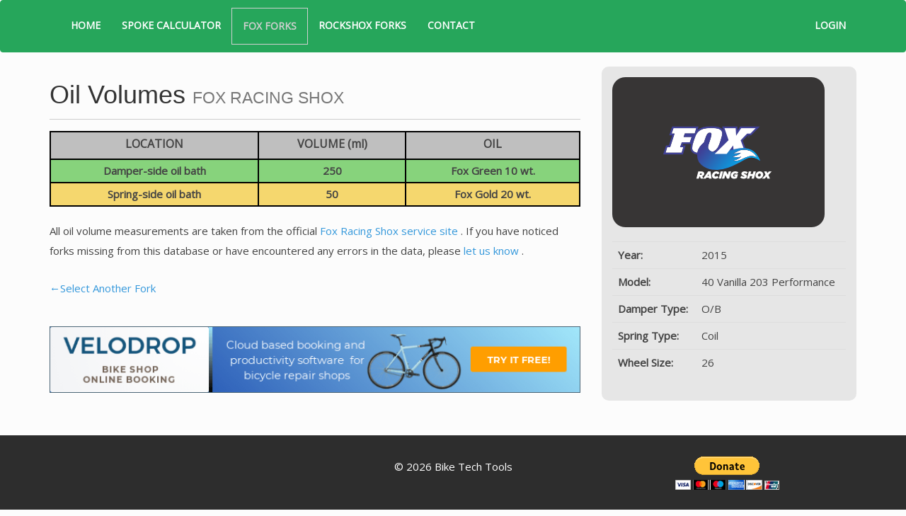

--- FILE ---
content_type: text/html; charset=UTF-8
request_url: https://biketechtools.com/forks/oil-volumes/fox/oil-chart/480
body_size: 3973
content:
<!DOCTYPE html>
<html lang="en">
  <head>

      <meta charset="utf-8">
      <meta http-equiv="X-UA-Compatible" content="IE=edge">
      
      <!-- CSRF Token -->
      <meta name="csrf-token" content="WS85cte26u6ruDsE72604TZmHLXDxFobyVyv1NII">
      
      <title>	Fox
	2015
	40
	40 Vanilla 203 Performance
	- Oil Volumes
</title>
      <meta name="description" content="	Fork oil volume specifications for Fox
	2015
	40
	40 Vanilla 203 Performance
	40

">
      <meta name="author" content="Matt" >
    
      <!-- Site Icons  -->
      <link rel="apple-touch-icon" sizes="57x57" href="https://biketechtools.com/img/brand/apple-touch-icon-57x57.png">
<link rel="apple-touch-icon" sizes="60x60" href="https://biketechtools.com/img/brand/apple-touch-icon-60x60.png">
<link rel="apple-touch-icon" sizes="72x72" href="https://biketechtools.com/img/brand/apple-touch-icon-72x72.png">
<link rel="apple-touch-icon" sizes="76x76" href="https://biketechtools.com/img/brand/apple-touch-icon-76x76.png">
<link rel="apple-touch-icon" sizes="114x114" href="https://biketechtools.com/img/brand/apple-touch-icon-114x114.png">
<link rel="apple-touch-icon" sizes="120x120" href="https://biketechtools.com/img/brand/apple-touch-icon-120x120.png">
<link rel="apple-touch-icon" sizes="144x144" href="https://biketechtools.com/img/brand/apple-touch-icon-144x144.png">
<link rel="apple-touch-icon" sizes="152x152" href="https://biketechtools.com/img/brand/apple-touch-icon-152x152.png">
<link rel="apple-touch-icon" sizes="180x180" href="https://biketechtools.com/img/brand/apple-touch-icon-180x180.png">
<link rel="icon" type="image/png" href="https://biketechtools.com/img/brand/favicon-32x32.png" sizes="32x32">
<link rel="icon" type="image/png" href="https://biketechtools.com/img/brand/android-chrome-192x192.png" sizes="192x192">
<link rel="icon" type="image/png" href="https://biketechtools.com/img/brand/favicon-96x96.png" sizes="96x96">
<link rel="icon" type="image/png" href="https://biketechtools.com/img/brand/favicon-16x16.png" sizes="16x16">
<link rel="manifest" href="https://biketechtools.com/img/brand/manifest.json">
<link rel="mask-icon" href="https://biketechtools.com/img/brand/safari-pinned-tab.svg" color="#5bbad5">
<link rel="shortcut icon" href="https://biketechtools.com/img/brand/favicon.ico">
<meta name="apple-mobile-web-app-title" content="Bike Tech Tools">
<meta name="application-name" content="Bike Tech Tools">
<meta name="msapplication-TileColor" content="#00a300">
<meta name="msapplication-TileImage" content="https://biketechtools.com/img/brand/mstile-144x144.png">
<meta name="msapplication-config" content="https://biketechtools.com/img/brand/browserconfig.xml">
<meta name="theme-color" content="#ffffff"> 
      <!-- Tell the browser to be responsive to screen width -->
      <meta content="width=device-width, initial-scale=1, maximum-scale=1, user-scalable=no" name="viewport">
    
      <!-- Bootstrap 3.3.7 -->
      <link rel="stylesheet" href="https://maxcdn.bootstrapcdn.com/bootstrap/3.3.7/css/bootstrap.min.css">
        
      <!-- Font Awesome -->
      <link rel="stylesheet" href="https://maxcdn.bootstrapcdn.com/font-awesome/4.7.0/css/font-awesome.min.css">

      
      <link href="https://fonts.googleapis.com/css?family=Open+Sans" rel="stylesheet">

      
      <link href="https://biketechtools.com/fonts/btt-iconfont-1/css/btt-iconfont-1.css" rel="stylesheet">

      <!-- Additional CSS -->
      
       <!-- Style Sheet -->
      <link rel="stylesheet" href="https://biketechtools.com/css/style.css?v=1.0.1">

      <!-- Media.net adds script -->
	  <script type="text/javascript">
		window._mNHandle = window._mNHandle || {};
		window._mNHandle.queue = window._mNHandle.queue || [];
		medianet_versionId = "3121199";
	  </script>
	  <script src="https://contextual.media.net/dmedianet.js?cid=8CU70D7EK" async="async"></script>

      <!-- Additional Head scripts   -->
      	<script async src="//pagead2.googlesyndication.com/pagead/js/adsbygoogle.js"></script>

  </head>

  <body>

    <!-- Analytics tracking data -->
    <script>
      (function(i,s,o,g,r,a,m){i['GoogleAnalyticsObject']=r;i[r]=i[r]||function(){
      (i[r].q=i[r].q||[]).push(arguments)},i[r].l=1*new Date();a=s.createElement(o),
      m=s.getElementsByTagName(o)[0];a.async=1;a.src=g;m.parentNode.insertBefore(a,m)
      })(window,document,'script','//www.google-analytics.com/analytics.js','ga');

      ga('create', 'UA-48457570-1', 'auto');
      ga('send', 'pageview');
    </script>
    
    <div class="wrapper">
 
      
      <div class="navbar navbar-inverse">
  <div class="container">
    <div class="navbar-header">
      <button type="button" class="navbar-toggle" data-toggle="collapse" data-target=".navbar-collapse">
        <span class="icon-bar"></span>
        <span class="icon-bar"></span>
        <span class="icon-bar"></span>
      </button>
      <a class="hide-brand pull-left" href="https://biketechtools.com">
        <img class="navbar-logo" src="https://biketechtools.com/img/brand/btt-logo-square-rounded.png" 
          alt="Bike Tech Tools Logo">
      </a>
    </div>
    <div class="navbar-collapse collapse">
      <ul class="nav navbar-nav">
        <li class="">
          <a title="Home" href="https://biketechtools.com">HOME</a>
        </li>

        <li class="">
          <a title="Spoke Calculator" href="https://biketechtools.com/spoke-length-calculator">SPOKE CALCULATOR</a>
        </li>

        <li class="active">
          <a title="Fox Fork Oil Volumes" href="https://biketechtools.com/forks/oil-volumes/fox/select-fork">FOX FORKS</a>
        </li>

        <li class="">
          <a title="Rockshox Fork Oil Volumes" href="https://biketechtools.com/forks/oil-volumes/rockshox/select-fork">ROCKSHOX FORKS</a>
        </li>

        <li class="nav-contact">
          <a data-toggle="modal" data-target="#myModal" href="#myModal">CONTACT</a>
        </li>
      </ul>
      <ul class="nav navbar-nav navbar-right">
        
                  <li>
            <a data-toggle="modal" href="https://biketechtools.com/login">LOGIN</a>
          </li>
        
        
      </ul>
    </div><!--/.nav-collapse -->
  </div>
</div>  
      
      <!-- alerts and errors -->



      
      	<div class="content">
		<div class="container">
			<div class="row">
				<div class="col-md-4 col-md-push-8">

					<div class="block-lg">
						<div class="fx-logo-sidebar">
							<a href="http://ridefox.com" target="_blank">
								<img class="img-responsive" src="https://biketechtools.com/img/logos/fox-logo.png"
									title="Fox Racing Shox - ridefox.com" alt="Fox Racing Shox Logo">
							</a>
						</div>
						<table class="table">
							<tr><th>Year:</th><td>2015</td></tr>
							<tr><th>Model:</th><td>40 Vanilla 203 Performance</td></tr>
							<tr><th>Damper Type:</th><td>O/B</td></tr>
							<tr><th>Spring Type:</th><td>Coil</td></tr>
							<tr><th>Wheel Size:</th><td>26</td></tr>
						</table>
					</div><!-- .block-lg -->

					<!-- Ad unit -->
					<div id="669815478">
						<script type="text/javascript">
							try {
								window._mNHandle.queue.push(function (){
									window._mNDetails.loadTag("669815478", "300x250", "669815478");
								});
							}
							catch (error) {}
						</script>
					</div>

					
					
					
					
					
					

				</div><!-- .col -->
				<div class="col-md-8 col-md-pull-4">
					<h1>
						Oil Volumes 
						<small>FOX RACING SHOX</small>

						
					</h1>
					<hr>
					<table id="fox_volumes" class="table">
						<tr class="header">
							<th>LOCATION</th>
							<th>VOLUME (ml)</th>
							<th>OIL</th>
						</tr>

						
													<tr class="green">
								<td>Damper-side oil bath</td>
								<td>250</td>
								<td>Fox Green 10 wt.</td>
							</tr>
						
													<tr class="gold">
								<td>Spring-side oil bath</td>
								<td>50</td>
								<td>Fox Gold 20 wt.</td>
							</tr>
						
						
						
						
											</table>


					
					
					
					
					
					<p>All oil volume measurements are taken from the official
					<a href="http://www.ridefox.com/help.php?m=bike&id=530" target="_blank">
						Fox Racing Shox service site
					</a>.
					If you have noticed forks missing from this database or
					have encountered any errors in the data, please 
					<a data-toggle="modal" href="#myModal">
						let us know
					</a>.
					</p>
					<p>
					<a href="https://biketechtools.com/forks/oil-volumes/fox/select-fork" target="_self">&#8592;Select Another Fork</a>
					</p>

					<div class="leaderboard" style="width: 100%; margin: 40px 0 40px 0;">
    <a href="https://velodrop.com" target="_blank" title="Bike shop online booking and repair shop management software"> 
        <img src="https://biketechtools.com/img/banners/velodrop_leaderboard_720px.png" title="Bike shop online booking and repair shop management software"
            alt="Velodrop bike shop online booking" style="width: 100%; margin: 0 auto 0 auto; border: 1px solid #4C6676">
    </a>
</div>

				</div><!-- col -->
			</div><!-- row -->
		</div><!-- container -->
	</div><!-- .content -->

    </div><!-- /.wrapper -->

    
    <footer id="footer">
    <div class="container">
        <div class="row centered">
            <div class="col-sm-4 col-sm-offset-4">
                <p>
                    &copy; 2026 
                    <a title="biketechtools.com" href="https://biketechtools.com">Bike Tech Tools</a>
                </p>
            </div>
            <div class="col-sm-4">
                <div class="donate">
                    <form class="donate" action="https://www.paypal.com/cgi-bin/webscr" method="post" target="_top">
<input type="hidden" name="cmd" value="_s-xclick">
<input type="hidden" name="hosted_button_id" value="C533VF3YVRS7U">
<input type="image" src="https://www.paypalobjects.com/en_US/i/btn/btn_donateCC_LG.gif" border="0" name="submit" alt="PayPal - The safer, easier way to pay online!">
<img alt="" border="0" src="https://www.paypalobjects.com/en_US/i/scr/pixel.gif" width="1" height="1">
</form>
                </div>
            </div>
        </div><!-- /.row -->
    </div><!-- /.container -->
</footer><!-- /.Footer -->
    
    <!--Contact Modal -->
    <div class="modal fade" id="myModal" tabindex="-1" role="dialog" aria-labelledby="myModalLabel" aria-hidden="true">
      <div class="modal-dialog">
        <div class="modal-content">
          <div class="modal-header">
            <button type="button" class="close" data-dismiss="modal" aria-hidden="true">&times;</button>
            <h4 class="modal-title text-center" id="myModalLabel"><i class="pull-left icon-btt-logo"></i> Contact Us</h4>
          </div>
          <div class="modal-body">
          <form role="form" id="contact-form" action="https://biketechtools.com/contact" method="POST">
            <input type="hidden" name="_token" value="WS85cte26u6ruDsE72604TZmHLXDxFobyVyv1NII">
            <div class="form-group has-feedback">
              <label class="sr-only" for="name">Name</label>
              <input type="text" class="form-control" id="name" placeholder="Name" name="name" 
                value="" required>
              <i class="fa fa-user form-control-feedback"></i>
            </div>
            <div class="form-group has-feedback">
              <label class="sr-only" for="email">Email address</label>
              <input type="email" class="form-control" id="email" placeholder="Email" name="email"
                value="" required>
              <i class="fa fa-envelope form-control-feedback"></i>
            </div>
            <div class="form-group has-feedback">
              <label class="sr-only" for="message">Message</label>
              <textarea class="form-control" rows="8" id="message" placeholder="Message" name="message"
                required></textarea>
              <i class="fa fa-pencil form-control-feedback"></i>
            </div>
              <div class="botprotect">
                <input type="text" name="url" placeholder="Don't type anything here!">
              </div>
              <input type="submit" value="Send Message" class="btn btn-default" name="submit">
          </form>
          </div>
          <div class="modal-footer">
            <button type="button" class="btn btn-default" data-dismiss="modal">
             Cancel
            </button>
          </div>
        </div><!-- /.modal-content -->
      </div><!-- /.modal-dialog -->
    </div><!-- /.modal -->

    
    <!-- JS -->
    <script src="//ajax.googleapis.com/ajax/libs/jquery/2.1.1/jquery.min.js"></script>
    <script src="//maxcdn.bootstrapcdn.com/bootstrap/3.3.7/js/bootstrap.min.js"></script>

    <!-- additonal JS -->
    
   <script>
      $(document).ready(function(){   
         
        // collapse nav when clicking outside it
        $(document).click(function (event) {
          var clickover = $(event.target);
          var $navbar = $(".navbar-collapse");               
          var _opened = $navbar.hasClass("in");
          if (_opened === true && !clickover.hasClass("navbar-toggle")) {      
            $navbar.collapse('hide');
          }
        });
        
        // autofocus on modal when showing
        $('.modal').on('shown.bs.modal', function() {
          $(this).find('[autofocus]').focus();
        });

        // Additional jQuery
              
          
      }); //end document ready
    </script>

  <script defer src="https://static.cloudflareinsights.com/beacon.min.js/vcd15cbe7772f49c399c6a5babf22c1241717689176015" integrity="sha512-ZpsOmlRQV6y907TI0dKBHq9Md29nnaEIPlkf84rnaERnq6zvWvPUqr2ft8M1aS28oN72PdrCzSjY4U6VaAw1EQ==" data-cf-beacon='{"version":"2024.11.0","token":"1ea864543ebc4b5a8a9ef50e2ab9d963","r":1,"server_timing":{"name":{"cfCacheStatus":true,"cfEdge":true,"cfExtPri":true,"cfL4":true,"cfOrigin":true,"cfSpeedBrain":true},"location_startswith":null}}' crossorigin="anonymous"></script>
</body>
</html>
